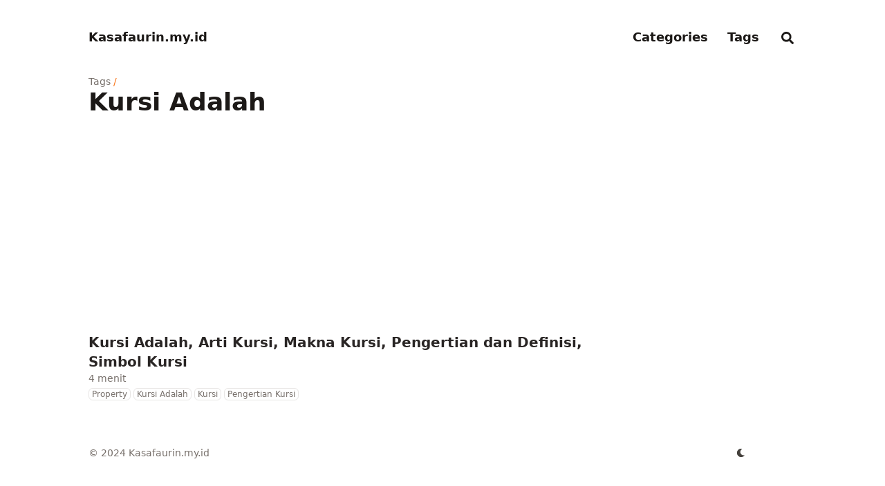

--- FILE ---
content_type: text/html; charset=utf-8
request_url: https://kasafaurin.my.id/tags/kursi-adalah/
body_size: 4996
content:





<!DOCTYPE html>
<html
  lang="id-id"
  dir="ltr"
  class="scroll-smooth"
  data-default-appearance="light"
  data-auto-appearance="true"
><head>
  <meta charset="utf-8" />
  
    <meta http-equiv="content-language" content="id-id" />
  
  <meta name="viewport" content="width=device-width, initial-scale=1.0" />
  <meta name="theme-color" content="rgb(255,255,255)" />
  <meta http-equiv="X-UA-Compatible" content="ie=edge" />
  
  <title>Kursi Adalah - Kasafaurin.my.id</title>
    <meta name="title" content="Kursi Adalah &middot; Kasafaurin.my.id" />
  
  <meta name="description" content="Blog Pengetahuan, Pendidikan, Teknologi, Informasi." />
  
  
    <meta name="robots" content="robots.txt" />
  
  
  <link rel="canonical" href="https://kasafaurin.my.id/tags/kursi-adalah/" />
  <link rel="alternate" type="application/rss+xml" href="/tags/kursi-adalah/index.xml" title="Kasafaurin.my.id" />
  
  
  
  
  
  
  
  
  
  
  
  <link
    type="text/css"
    rel="stylesheet"
    href="/css/main.bundle.min.a7a271c076257286d30e17baa11cc09f9d9171e55a74721da847a09178fb0f05.css"
    integrity="sha256-p6JxwHYlcobTDhe6oRzAn52RceVadHIdqEegkXj7DwU="
  />
  
  
  <script type="d5f301c66b7867a3fe6a222d-text/javascript" src="/js/appearance.min.022d0ebc3b46a335eb1c7ef79b7f2de143d7cd5156d433638592ef1ce5f8554e.js" integrity="sha256-Ai0OvDtGozXrHH73m38t4UPXzVFW1DNjhZLvHOX4VU4="></script>
  
    
    
    
  
  
  
  
    
    <script defer type="d5f301c66b7867a3fe6a222d-text/javascript" id="script-bundle" src="/js/main.bundle.min.84ea74257c78d510b25594590b1aca93c37a6877605bb4b7493b685aac753491.js" integrity="sha256-hOp0JXx41RCyVZRZCxrKk8N6aHdgW7S3STtoWqx1NJE=" data-copy="Salin" data-copied="Disalin"></script>
  
  
  
    <link rel="apple-touch-icon" sizes="180x180" href="/apple-touch-icon.png" />
    <link rel="icon" type="image/png" sizes="32x32" href="/favicon-32x32.png" />
    <link rel="icon" type="image/png" sizes="16x16" href="/favicon-16x16.png" />
    <link rel="manifest" href="/site.webmanifest" />
  
  
  
  
  
  
  
  <meta property="og:title" content="Kursi Adalah" />
<meta property="og:description" content="Blog Pengetahuan, Pendidikan, Teknologi, Informasi." />
<meta property="og:type" content="website" />
<meta property="og:url" content="https://kasafaurin.my.id/tags/kursi-adalah/" />

  <meta name="twitter:card" content="summary"/>
<meta name="twitter:title" content="Kursi Adalah"/>
<meta name="twitter:description" content="Blog Pengetahuan, Pendidikan, Teknologi, Informasi."/>

  
  

  
  <meta name="author" content="Kasafaurin" />
  
    
      <link href="/" rel="me" />
    
      <link href="/" rel="me" />
    
      <link href="/" rel="me" />
    
      <link href="/" rel="me" />
    
  
  
  






  
  
  
  


  
  
  
  
<script async src="https://www.googletagmanager.com/gtag/js?id=G-7WDVE6FC9M" type="d5f301c66b7867a3fe6a222d-text/javascript"></script>
<script type="d5f301c66b7867a3fe6a222d-text/javascript">
  window.dataLayer = window.dataLayer || [];
  function gtag(){dataLayer.push(arguments);}
  gtag('js', new Date());

  gtag('config', 'G-7WDVE6FC9M');
</script>
  
  
<script async src="https://pagead2.googlesyndication.com/pagead/js/adsbygoogle.js" type="d5f301c66b7867a3fe6a222d-text/javascript"></script>
<script type="d5f301c66b7867a3fe6a222d-text/javascript">
  (adsbygoogle = window.adsbygoogle || []).push({
    google_ad_client: "ca-pub-3725944594022426",
    enable_page_level_ads: true,
    overlays: {bottom: true}
  });
</script>
</head>
<body
    class="flex flex-col h-screen px-6 m-auto text-lg leading-7 max-w-7xl bg-neutral text-neutral-900 dark:bg-neutral-800 dark:text-neutral sm:px-14 md:px-24 lg:px-32"
  >
    <div id="the-top" class="absolute flex self-center">
      <a
        class="px-3 py-1 text-sm -translate-y-8 rounded-b-lg bg-primary-200 focus:translate-y-0 dark:bg-neutral-600"
        href="#main-content"
        ><span class="font-bold pe-2 text-primary-600 dark:text-primary-400">&darr;</span
        >Lewati ke konten utama</a
      >
    </div>
    
    
      <header class="py-6 font-semibold text-neutral-900 dark:text-neutral print:hidden sm:py-10">
  <nav class="flex items-start justify-between sm:items-center">
    
    <div class="z-40 flex flex-row items-center">
      
  <a
    class="decoration-primary-500 hover:underline hover:decoration-2 hover:underline-offset-2"
    rel="me"
    href="/"
    >Kasafaurin.my.id</a
  >

      

    </div>
    
      
      <label id="menu-button" for="menu-controller" class="block sm:hidden">
        <input type="checkbox" id="menu-controller" class="hidden" />
        <div class="cursor-pointer hover:text-primary-600 dark:hover:text-primary-400">
          <span class="relative inline-block align-text-bottom px-1 icon"><svg xmlns="http://www.w3.org/2000/svg" viewBox="0 0 448 512"><path fill="currentColor" d="M0 96C0 78.33 14.33 64 32 64H416C433.7 64 448 78.33 448 96C448 113.7 433.7 128 416 128H32C14.33 128 0 113.7 0 96zM0 256C0 238.3 14.33 224 32 224H416C433.7 224 448 238.3 448 256C448 273.7 433.7 288 416 288H32C14.33 288 0 273.7 0 256zM416 448H32C14.33 448 0 433.7 0 416C0 398.3 14.33 384 32 384H416C433.7 384 448 398.3 448 416C448 433.7 433.7 448 416 448z"/></svg>
</span>
        </div>
        <div
          id="menu-wrapper"
          class="invisible fixed inset-0 z-30 m-auto h-full w-full cursor-default overflow-auto bg-neutral-100/50 opacity-0 backdrop-blur-sm transition-opacity dark:bg-neutral-900/50"
        >
          <ul
            class="mx-auto flex w-full max-w-7xl list-none flex-col overflow-visible px-6 py-6 ltr:text-right rtl:text-left sm:px-14 sm:py-10 sm:pt-10 md:px-24 lg:px-32"
          >
            <li class="mb-1">
              <span class="cursor-pointer hover:text-primary-600 dark:hover:text-primary-400"
                ><span class="relative inline-block align-text-bottom px-1 icon"><svg xmlns="http://www.w3.org/2000/svg" viewBox="0 0 320 512"><path fill="currentColor" d="M310.6 361.4c12.5 12.5 12.5 32.75 0 45.25C304.4 412.9 296.2 416 288 416s-16.38-3.125-22.62-9.375L160 301.3L54.63 406.6C48.38 412.9 40.19 416 32 416S15.63 412.9 9.375 406.6c-12.5-12.5-12.5-32.75 0-45.25l105.4-105.4L9.375 150.6c-12.5-12.5-12.5-32.75 0-45.25s32.75-12.5 45.25 0L160 210.8l105.4-105.4c12.5-12.5 32.75-12.5 45.25 0s12.5 32.75 0 45.25l-105.4 105.4L310.6 361.4z"/></svg>
</span></span
              >
            </li>
            
              
                <li class="group mb-1">
                  
                    <a
                      href="/categories/"
                      title="Categories"
                      
                      ><span
                          class="decoration-primary-500 group-hover:underline group-hover:decoration-2 group-hover:underline-offset-2"
                          >Categories</span
                        >
                      </a
                    >
                  
                </li>
              
                <li class="group mb-1">
                  
                    <a
                      href="/tags/"
                      title="Tags"
                      
                      ><span
                          class="decoration-primary-500 group-hover:underline group-hover:decoration-2 group-hover:underline-offset-2"
                          >Tags</span
                        >
                      </a
                    >
                  
                </li>
              
                <li class="group mb-1">
                  
                    
                    
                      <button
                        id="search-button-1"
                        title="Cari (/)"
                      >
                        
                          <span
                            class="group-dark:hover:text-primary-400 transition-colors group-hover:text-primary-600"
                          ><span class="relative inline-block align-text-bottom px-1 icon"><svg aria-hidden="true" focusable="false" data-prefix="fas" data-icon="search" class="svg-inline--fa fa-search fa-w-16" role="img" xmlns="http://www.w3.org/2000/svg" viewBox="0 0 512 512"><path fill="currentColor" d="M505 442.7L405.3 343c-4.5-4.5-10.6-7-17-7H372c27.6-35.3 44-79.7 44-128C416 93.1 322.9 0 208 0S0 93.1 0 208s93.1 208 208 208c48.3 0 92.7-16.4 128-44v16.3c0 6.4 2.5 12.5 7 17l99.7 99.7c9.4 9.4 24.6 9.4 33.9 0l28.3-28.3c9.4-9.4 9.4-24.6.1-34zM208 336c-70.7 0-128-57.2-128-128 0-70.7 57.2-128 128-128 70.7 0 128 57.2 128 128 0 70.7-57.2 128-128 128z"/></svg>
</span></span><span
                            class="decoration-primary-500 group-hover:underline group-hover:decoration-2 group-hover:underline-offset-2"
                            ></span
                          >
                        
                      </button>
                    
                  
                </li>
              
              
            
          </ul>
        </div>
      </label>
      
      <ul class="hidden list-none flex-row ltr:text-right rtl:text-left sm:flex">
        
          
            <li class="group mb-1 sm:mb-0 sm:me-7 sm:last:me-0">
              
                <a
                  href="/categories/"
                  title="Categories"
                  
                  ><span
                      class="decoration-primary-500 group-hover:underline group-hover:decoration-2 group-hover:underline-offset-2"
                      >Categories</span
                    >
                  </a
                >
              
            </li>
          
            <li class="group mb-1 sm:mb-0 sm:me-7 sm:last:me-0">
              
                <a
                  href="/tags/"
                  title="Tags"
                  
                  ><span
                      class="decoration-primary-500 group-hover:underline group-hover:decoration-2 group-hover:underline-offset-2"
                      >Tags</span
                    >
                  </a
                >
              
            </li>
          
            <li class="group mb-1 sm:mb-0 sm:me-7 sm:last:me-0">
              
                
                
                  <button
                    id="search-button-2"
                    title="Cari (/)"
                  >
                    
                      <span
                        class="group-dark:hover:text-primary-400 transition-colors group-hover:text-primary-600"
                      ><span class="relative inline-block align-text-bottom px-1 icon"><svg aria-hidden="true" focusable="false" data-prefix="fas" data-icon="search" class="svg-inline--fa fa-search fa-w-16" role="img" xmlns="http://www.w3.org/2000/svg" viewBox="0 0 512 512"><path fill="currentColor" d="M505 442.7L405.3 343c-4.5-4.5-10.6-7-17-7H372c27.6-35.3 44-79.7 44-128C416 93.1 322.9 0 208 0S0 93.1 0 208s93.1 208 208 208c48.3 0 92.7-16.4 128-44v16.3c0 6.4 2.5 12.5 7 17l99.7 99.7c9.4 9.4 24.6 9.4 33.9 0l28.3-28.3c9.4-9.4 9.4-24.6.1-34zM208 336c-70.7 0-128-57.2-128-128 0-70.7 57.2-128 128-128 70.7 0 128 57.2 128 128 0 70.7-57.2 128-128 128z"/></svg>
</span></span><span
                        class="decoration-primary-500 group-hover:underline group-hover:decoration-2 group-hover:underline-offset-2"
                        ></span
                      >
                    
                  </button>
                
              
            </li>
          
          

        
      </ul>
    
  </nav>
</header>

    
    <div class="relative flex flex-col grow">
      <main id="main-content" class="grow">
        
  <header>
    
      <ol class="text-sm text-neutral-500 dark:text-neutral-400 print:hidden">
  
  
    
  
    
  
  <li class="inline hidden">
    <a
      class="hover:underline decoration-neutral-300 dark:underline-neutral-600"
      href="/"
      >Selamat Datang ke Kasafaurin.my.id</a
    ><span class="px-1 text-primary-500">/</span>
  </li>

  
  <li class="inline ">
    <a
      class="hover:underline decoration-neutral-300 dark:underline-neutral-600"
      href="/tags/"
      >Tags</a
    ><span class="px-1 text-primary-500">/</span>
  </li>

  
  <li class="inline hidden">
    <a
      class="hover:underline decoration-neutral-300 dark:underline-neutral-600"
      href="/tags/kursi-adalah/"
      >Kursi Adalah</a
    ><span class="px-1 text-primary-500">/</span>
  </li>

</ol>


    
    <h1 class="mt-0 text-4xl font-extrabold text-neutral-900 dark:text-neutral">Kursi Adalah</h1>
  </header>
  
  <section>
    
      <section>
        
          
            <article class="mt-6 flex max-w-prose flex-row">
  <div>
    <h3 class="flex items-center text-xl font-semibold">
      
        <a
          class="text-neutral-800 decoration-primary-500 hover:underline hover:underline-offset-2 dark:text-neutral"
          href="/kursi-adalah-arti-kursi-makna-kursi-pengertian-dan-definisi-simbol-kursi/"
          >Kursi Adalah, Arti Kursi, Makna Kursi, Pengertian dan Definisi, Simbol Kursi</a
        >
      
      
      
    </h3>
    <div class="text-sm text-neutral-500 dark:text-neutral-400">
      







  

  
  

  

  

  
    
  

  


  <div class="flex flex-row flex-wrap items-center">
    
    
      <span title="Waktu membaca">4 menit</span>
    

    
    
  </div>

  
  
    <div class="my-1 text-xs leading-relaxed text-neutral-500 dark:text-neutral-400 ">
      
        
          
            <a
              href="/categories/property/"
              class="rounded-md border border-neutral-200 px-1 py-[1px] hover:border-primary-300 hover:text-primary-700 dark:border-neutral-600 dark:hover:border-primary-600 dark:hover:text-primary-400"
              >Property</a
            >
          
        
      
        
          
            <a
              href="/tags/kursi-adalah/"
              class="rounded-md border border-neutral-200 px-1 py-[1px] hover:border-primary-300 hover:text-primary-700 dark:border-neutral-600 dark:hover:border-primary-600 dark:hover:text-primary-400"
              >Kursi Adalah</a
            >
          
            <a
              href="/tags/kursi/"
              class="rounded-md border border-neutral-200 px-1 py-[1px] hover:border-primary-300 hover:text-primary-700 dark:border-neutral-600 dark:hover:border-primary-600 dark:hover:text-primary-400"
              >Kursi</a
            >
          
            <a
              href="/tags/pengertian-kursi/"
              class="rounded-md border border-neutral-200 px-1 py-[1px] hover:border-primary-300 hover:text-primary-700 dark:border-neutral-600 dark:hover:border-primary-600 dark:hover:text-primary-400"
              >Pengertian Kursi</a
            >
          
        
      
    </div>
  


    </div>
    
  </div>
</article>

          
        
      </section>
      

    
  </section>

        
      </main><footer class="py-10 print:hidden">
  
  
  <div class="flex items-center justify-between">
    <div>
      
      
        <p class="text-sm text-neutral-500 dark:text-neutral-400">
            © 2024 Kasafaurin.my.id
        </p>
      
      
      
    </div>
    
    
      <div
        class="me-14 cursor-pointer text-sm text-neutral-700 hover:text-primary-600 dark:text-neutral dark:hover:text-primary-400"
      >
        <button id="appearance-switcher-0" type="button" aria-label="appearance switcher">
          <div
            class="flex h-12 w-12 items-center justify-center dark:hidden"
            title="Beralih ke tampilan gelap"
          >
            <span class="relative inline-block align-text-bottom px-1 icon"><svg xmlns="http://www.w3.org/2000/svg" viewBox="0 0 512 512"><path fill="currentColor" d="M32 256c0-123.8 100.3-224 223.8-224c11.36 0 29.7 1.668 40.9 3.746c9.616 1.777 11.75 14.63 3.279 19.44C245 86.5 211.2 144.6 211.2 207.8c0 109.7 99.71 193 208.3 172.3c9.561-1.805 16.28 9.324 10.11 16.95C387.9 448.6 324.8 480 255.8 480C132.1 480 32 379.6 32 256z"/></svg>
</span>
          </div>
          <div
            class="hidden h-12 w-12 items-center justify-center dark:flex"
            title="Beralih ke tampilan terang"
          >
            <span class="relative inline-block align-text-bottom px-1 icon"><svg xmlns="http://www.w3.org/2000/svg" viewBox="0 0 512 512"><path fill="currentColor" d="M256 159.1c-53.02 0-95.1 42.98-95.1 95.1S202.1 351.1 256 351.1s95.1-42.98 95.1-95.1S309 159.1 256 159.1zM509.3 347L446.1 255.1l63.15-91.01c6.332-9.125 1.104-21.74-9.826-23.72l-109-19.7l-19.7-109c-1.975-10.93-14.59-16.16-23.72-9.824L256 65.89L164.1 2.736c-9.125-6.332-21.74-1.107-23.72 9.824L121.6 121.6L12.56 141.3C1.633 143.2-3.596 155.9 2.736 164.1L65.89 256l-63.15 91.01c-6.332 9.125-1.105 21.74 9.824 23.72l109 19.7l19.7 109c1.975 10.93 14.59 16.16 23.72 9.824L256 446.1l91.01 63.15c9.127 6.334 21.75 1.107 23.72-9.822l19.7-109l109-19.7C510.4 368.8 515.6 356.1 509.3 347zM256 383.1c-70.69 0-127.1-57.31-127.1-127.1c0-70.69 57.31-127.1 127.1-127.1s127.1 57.3 127.1 127.1C383.1 326.7 326.7 383.1 256 383.1z"/></svg>
</span>
          </div>
        </button>
      </div>
    
  </div>
  
  
</footer>
<div
  id="search-wrapper"
  class="invisible fixed inset-0 z-50 flex h-screen w-screen cursor-default flex-col bg-neutral-500/50 p-4 backdrop-blur-sm dark:bg-neutral-900/50 sm:p-6 md:p-[10vh] lg:p-[12vh]"
  data-url="https://kasafaurin.my.id/"
>
  <div
    id="search-modal"
    class="flex flex-col w-full max-w-3xl min-h-0 mx-auto border rounded-md shadow-lg top-20 border-neutral-200 bg-neutral dark:border-neutral-700 dark:bg-neutral-800"
  >
    <header class="relative z-10 flex items-center justify-between flex-none px-2">
      <form class="flex items-center flex-auto min-w-0">
        <div class="flex items-center justify-center w-8 h-8 text-neutral-400">
          <span class="relative inline-block align-text-bottom px-1 icon"><svg aria-hidden="true" focusable="false" data-prefix="fas" data-icon="search" class="svg-inline--fa fa-search fa-w-16" role="img" xmlns="http://www.w3.org/2000/svg" viewBox="0 0 512 512"><path fill="currentColor" d="M505 442.7L405.3 343c-4.5-4.5-10.6-7-17-7H372c27.6-35.3 44-79.7 44-128C416 93.1 322.9 0 208 0S0 93.1 0 208s93.1 208 208 208c48.3 0 92.7-16.4 128-44v16.3c0 6.4 2.5 12.5 7 17l99.7 99.7c9.4 9.4 24.6 9.4 33.9 0l28.3-28.3c9.4-9.4 9.4-24.6.1-34zM208 336c-70.7 0-128-57.2-128-128 0-70.7 57.2-128 128-128 70.7 0 128 57.2 128 128 0 70.7-57.2 128-128 128z"/></svg>
</span>
        </div>
        <input
          type="search"
          id="search-query"
          class="flex flex-auto h-12 mx-1 bg-transparent appearance-none focus:outline-dotted focus:outline-2 focus:outline-transparent"
          placeholder="Pencarian"
          tabindex="0"
        />
      </form>
      <button
        id="close-search-button"
        class="flex items-center justify-center w-8 h-8 text-neutral-700 hover:text-primary-600 dark:text-neutral dark:hover:text-primary-400"
        title="Tutup (Esc)"
      >
        <span class="relative inline-block align-text-bottom px-1 icon"><svg xmlns="http://www.w3.org/2000/svg" viewBox="0 0 320 512"><path fill="currentColor" d="M310.6 361.4c12.5 12.5 12.5 32.75 0 45.25C304.4 412.9 296.2 416 288 416s-16.38-3.125-22.62-9.375L160 301.3L54.63 406.6C48.38 412.9 40.19 416 32 416S15.63 412.9 9.375 406.6c-12.5-12.5-12.5-32.75 0-45.25l105.4-105.4L9.375 150.6c-12.5-12.5-12.5-32.75 0-45.25s32.75-12.5 45.25 0L160 210.8l105.4-105.4c12.5-12.5 32.75-12.5 45.25 0s12.5 32.75 0 45.25l-105.4 105.4L310.6 361.4z"/></svg>
</span>
      </button>
    </header>
    <section class="flex-auto px-2 overflow-auto">
      <ul id="search-results">
        
      </ul>
    </section>
  </div>
</div>

    </div>
  <script src="/cdn-cgi/scripts/7d0fa10a/cloudflare-static/rocket-loader.min.js" data-cf-settings="d5f301c66b7867a3fe6a222d-|49" defer></script><script defer src="https://static.cloudflareinsights.com/beacon.min.js/vcd15cbe7772f49c399c6a5babf22c1241717689176015" integrity="sha512-ZpsOmlRQV6y907TI0dKBHq9Md29nnaEIPlkf84rnaERnq6zvWvPUqr2ft8M1aS28oN72PdrCzSjY4U6VaAw1EQ==" data-cf-beacon='{"version":"2024.11.0","token":"d66ea364990643838079ca1a94df956a","r":1,"server_timing":{"name":{"cfCacheStatus":true,"cfEdge":true,"cfExtPri":true,"cfL4":true,"cfOrigin":true,"cfSpeedBrain":true},"location_startswith":null}}' crossorigin="anonymous"></script>
</body>
</html>


--- FILE ---
content_type: text/html; charset=utf-8
request_url: https://www.google.com/recaptcha/api2/aframe
body_size: 265
content:
<!DOCTYPE HTML><html><head><meta http-equiv="content-type" content="text/html; charset=UTF-8"></head><body><script nonce="feiv-oUmoWeC4wbIo7sXJQ">/** Anti-fraud and anti-abuse applications only. See google.com/recaptcha */ try{var clients={'sodar':'https://pagead2.googlesyndication.com/pagead/sodar?'};window.addEventListener("message",function(a){try{if(a.source===window.parent){var b=JSON.parse(a.data);var c=clients[b['id']];if(c){var d=document.createElement('img');d.src=c+b['params']+'&rc='+(localStorage.getItem("rc::a")?sessionStorage.getItem("rc::b"):"");window.document.body.appendChild(d);sessionStorage.setItem("rc::e",parseInt(sessionStorage.getItem("rc::e")||0)+1);localStorage.setItem("rc::h",'1765942874873');}}}catch(b){}});window.parent.postMessage("_grecaptcha_ready", "*");}catch(b){}</script></body></html>